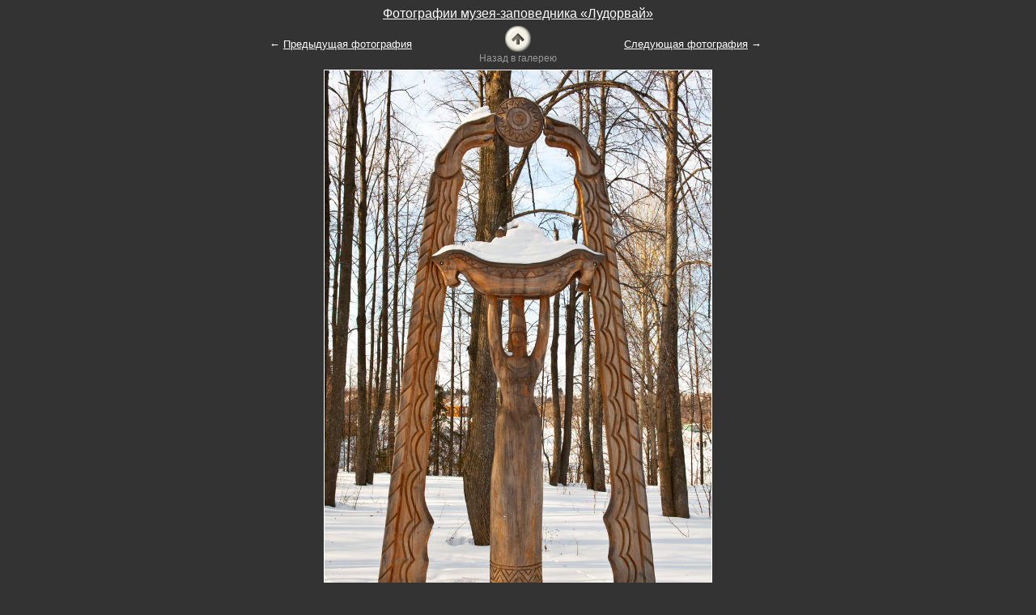

--- FILE ---
content_type: text/html
request_url: https://vladmuz.ru/travel_photos/ludorvay/36.htm
body_size: 4183
content:
<!DOCTYPE HTML PUBLIC "-//W3C//DTD HTML 4.01 Transitional//EN" "http://www.w3.org/TR/html4/loose.dtd">
<html>
<head>
<title>Фото скульптурной композиции «Семья» в музее-заповеднике «Лудорвай»</title>
  <meta http-equiv="Content-Type" content="text/html; charset=windows-1251">
  <meta http-equiv="Content-Language" content="ru">
  <meta name="author" content="VladMuz">
  <meta name="viewport" content="width=device-width, initial-scale=1.0">
  <meta name="description" content="Это фото скульптурной композиции «Семья» входит в галерею фотографий достопримечательностей музея-заповедника «Лудорвай» зимой, который располагается в Завьяловском районе Удмуртии, в 1 км от деревни Лудорвай, в 12 км от Ижевска.">
  <link rel="stylesheet" type="text/css" href="/style.css">
  <script src="//yastatic.net/es5-shims/0.0.2/es5-shims.min.js"></script>
<script src="//yastatic.net/share2/share.js" charset="utf-8"></script>
<!-- Global site tag (gtag.js) - Google Analytics -->
<script async src="https://www.googletagmanager.com/gtag/js?id=UA-7950401-2"></script>
<script>
  window.dataLayer = window.dataLayer || [];
  function gtag(){dataLayer.push(arguments);}
  gtag('js', new Date());

  gtag('config', 'UA-7950401-2');
</script>
<!-- Yandex.Metrika counter -->
<script type="text/javascript" >
   (function(m,e,t,r,i,k,a){m[i]=m[i]||function(){(m[i].a=m[i].a||[]).push(arguments)};
   m[i].l=1*new Date();
   for (var j = 0; j < document.scripts.length; j++) {if (document.scripts[j].src === r) { return; }}
   k=e.createElement(t),a=e.getElementsByTagName(t)[0],k.async=1,k.src=r,a.parentNode.insertBefore(k,a)})
   (window, document, "script", "https://mc.yandex.ru/metrika/tag.js", "ym");

   ym(47592103, "init", {
        clickmap:true,
        trackLinks:true,
        accurateTrackBounce:true,
        webvisor:true
   });
</script>
<noscript><div><img src="https://mc.yandex.ru/watch/47592103" style="position:absolute; left:-9999px;" alt="" /></div></noscript>
<!-- /Yandex.Metrika counter -->
</head>

<body class="gray">

<table cellspacing="5" cellpadding="0" border="0" width="100%">
<tr>
    <td colspan="3" class="foto"><h1><a href="/travel_photos/ludorvay/" class="m">Фотографии музея-заповедника «Лудорвай»</a></h1></td>
</tr>
<tr>
    <td width="40%" align="right" class="h2">&#8592;&nbsp;<a href="35.htm" class="m">Предыдущая фотография</a></td>
    <td width="20%" align="center"><a href="/travel_photos/ludorvay/" title="Фотографии музея-заповедника «Лудорвай» зимой, Удмуртия, Ижевск, Завьяловский район"><IMG border=0 src="/pic/back.png" alt="Назад в галерею"></a><br><span class="arrow">Назад в галерею</span></td>
    <td width="40%" class="h2"><a href="37.htm" class="m">Следующая фотография</a>&nbsp;&#8594;</td>
</tr>
<tr>
    <td colspan="3"><div class="foto"><IMG title="Музей-заповедник «Лудорвай». Скульптурная композиция «Семья»" border=1 src="/travel_photos/ludorvay/36.jpg" alt="Фото скульптурной композиции «Семья» в музее-заповеднике «Лудорвай»"><br>Фото скульптурной композиции «Семья» в музее-заповеднике «Лудорвай»</div>

<div class="foto"><IMG title="Музей-заповедник «Лудорвай». Скульптурная композиция «Семья»" border=1 src="/travel_photos/ludorvay/semya-35-36-37-ludorvay.jpg" alt="Музей-заповедник «Лудорвай». Описание деревянной скульптурной композиции «Семья»"><br>Описание деревянной скульптурной композиции «Семья» в музее-заповеднике «Лудорвай»</div></td>
</tr>
<tr>
    <td colspan="3"><div class="foto"><a href="/copyright-notice/" class="m">Предупреждение о соблюдении авторских прав</a><br>© <a href="https://www.vladmuz.ru/" class="m">Фотограф Владимир Музыченко</a></div></td>
</tr>
<tr>
    <td colspan="3"><div class="book"><div class="share">Этой фотографией можно поделиться в сетях, блогах и где-нибудь еще:</div><div class="ya-share2" data-services="collections,vkontakte,facebook,odnoklassniki,moimir,gplus,twitter,blogger,lj,viber,whatsapp,telegram"></div></div><div class="book"><span class="h4">Не нашли то, что искали? Воспользуйтесь <a href="/site_search/" class="m">поиском по сайту</a></span></div></td>
</tr>
</table>

 </body>
</html>